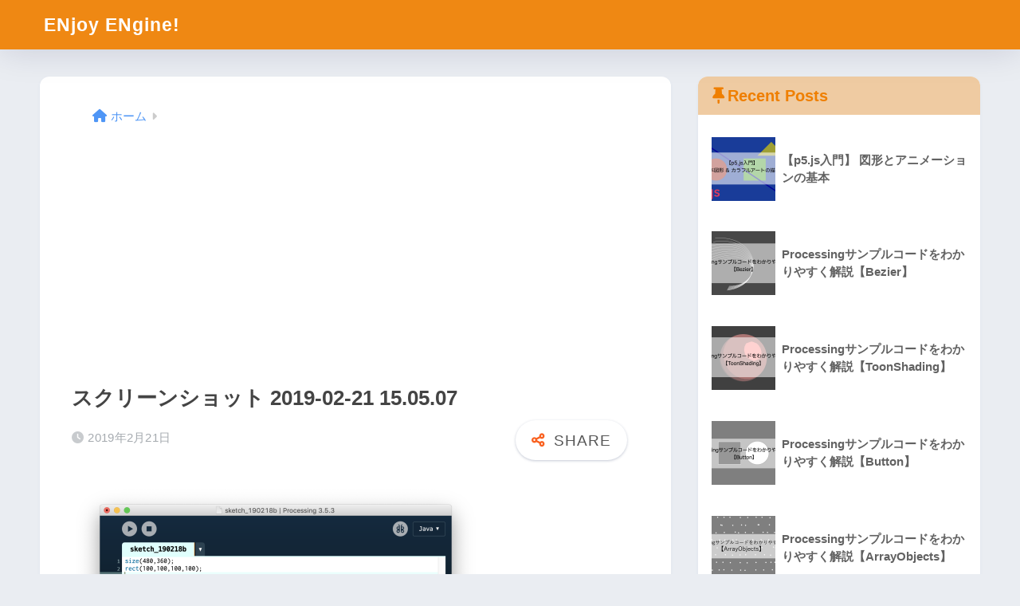

--- FILE ---
content_type: text/html; charset=utf-8
request_url: https://www.google.com/recaptcha/api2/aframe
body_size: 264
content:
<!DOCTYPE HTML><html><head><meta http-equiv="content-type" content="text/html; charset=UTF-8"></head><body><script nonce="tBbyh3u8rN-oaP-KB26spA">/** Anti-fraud and anti-abuse applications only. See google.com/recaptcha */ try{var clients={'sodar':'https://pagead2.googlesyndication.com/pagead/sodar?'};window.addEventListener("message",function(a){try{if(a.source===window.parent){var b=JSON.parse(a.data);var c=clients[b['id']];if(c){var d=document.createElement('img');d.src=c+b['params']+'&rc='+(localStorage.getItem("rc::a")?sessionStorage.getItem("rc::b"):"");window.document.body.appendChild(d);sessionStorage.setItem("rc::e",parseInt(sessionStorage.getItem("rc::e")||0)+1);localStorage.setItem("rc::h",'1769135328530');}}}catch(b){}});window.parent.postMessage("_grecaptcha_ready", "*");}catch(b){}</script></body></html>

--- FILE ---
content_type: text/css
request_url: https://ponponpopon.com/wp-content/themes/sango-theme-child/style.css
body_size: 1457
content:
/* @charset "UTF-8"; */
/*
 Theme Name: SANGO Child
 Theme URI: https://saruwakakun.design
 Author: SARUWAKA
 Author URI: https://saruwakakun.com
 Template: sango-theme
 Version: 3.0
*/
/*こちらはSANGOの子テーマ用CSSです。以下にCSSを記入していきましょう。*/

h1.section {
	color: #ffffff;
  position: relative;
  padding: 0.6em;
  background: #2558aa;
	border-radius: 0.5em;/*角丸*/
}

h1.section:after {
position: absolute;
content: '';
top: 100%;
left: 30px;
border: 15px solid transparent;
border-top: 15px solid #2558aa;
width: 0;
height: 0;
}

h2.section {
color: #364e96;/*文字色*/
padding: 0.5em 0;/*上下の余白*/
border-top: solid 3px #364e96;/*上線*/
border-bottom: solid 3px #364e96;/*下線*/
/* background: #e2f4ff;背景色 */
}

 ul, ol {
  color: #1e366a;
/*   border-top: solid #1e366a 1px; */
/*   border-bottom: solid #1e366a 1px; */
  padding: 0.5em 0 0.5em 1.5em;
}

ul li, ol li {
  line-height: 1.5;
  padding: 0.5em 0;
}


/* 黄アンダーライン */
.under_yellow {
  background: linear-gradient(transparent 70%, yellow 70%);
  }

/*点線ボックス*/
.box01 {
    padding: 0.5em 1em;
    margin: 2em 1em;
    background: #f0f7ff;
    border: dashed 2px #5b8bd0;
}
.box01 p {
    margin: 0; 
    padding: 0;
}

/* ラベルボックス */
.box27 {
    position: relative;
    margin: 2em 1em;
    padding: 0.5em 1em;
    border: solid 3px #62c1ce;
}
.box27 .box-title {
    position: absolute;
    display: inline-block;
    top: -27px;
    left: -3px;
    padding: 0 9px;
    height: 25px;
    line-height: 25px;
    vertical-align: middle;
    font-size: 17px;
    background: #62c1ce;
    color: #ffffff;
    font-weight: bold;
    border-radius: 5px 5px 0 0;
}
.box27 p {
    margin: 0; 
    padding: 0;
}

/* ラベルボックス赤 */
.box27red {
    position: relative;
    margin: 2em 1em;
    padding: 0.5em 1em;
    border: solid 3px #ff857c;
}
.box27red .box-title {
    position: absolute;
    display: inline-block;
    top: -27px;
    left: -3px;
    padding: 0 9px;
    height: 25px;
    line-height: 25px;
    vertical-align: middle;
    font-size: 17px;
    background: #ff857c;
    color: #ffffff;
/*     font-weight: bold; */
    border-radius: 5px 5px 0 0;
}
.box27red p {
    margin: 0; 
    padding: 0;
}


@media screen and (min-width: 48em) {
	.wrap {
		max-width: 1100px;/*記事・サイドバー・余白の全幅*/
		padding-left: 2em;/*記事の左余白*/
		padding-right: 2em;/*サイドバーの右余白*/
	}
	.has-sidebar:not(.error404) #primary {
		float: left;
		width: 67%;/*記事幅*/
	}
	.has-sidebar #secondary {
		float: right;
		padding-top: 0;
		width: 29%;/*サイドバー幅*/
	}
	.navigation-top .wrap {
		max-width: 1100px;/*メニューバー幅*/
		padding: 0.75em 3.4166666666667em;
	}
	.site-content {
		padding: 2.5em 0 0;/*メニューバーと記事の間隔*/
	}
}

a.button{
   display:block;
   padding:20px;
   margin:0 auto;
   color:#337ab7;/* 文字色 */
   text-align:center;
   font-size:20px;
   font-weight: bold;
   border-radius: 0px;   
   text-decoration: none;
   width: 100%;
   border: 3px solid #337ab7;/*枠*/
}
/* マウスオーバー時 */
a.button:hover{
   color:#ffffff!important;
   background: #337ab7;/* 反転背景色 */
}


/* gist-embedの表示を編集 */
/* フッタ非表示 */
.gist-meta {
  display: none;
}
/* コード領域の下枠線削除 */
.gist-file {
  border-bottom: none !important;
}

--- FILE ---
content_type: application/javascript
request_url: https://ponponpopon.com/gist-embed.min.js
body_size: 2270
content:
!function(t){"use strict";function e(t){var e,i,n=[];if("number"==typeof t)n.push(t);else{i=t.split(",");for(var s=0;s<i.length;s++)if(2===(e=i[s].split("-")).length)for(var a=parseInt(e[0],10);a<=e[1];a++)n.push(a);else 1===e.length&&n.push(parseInt(e[0],10))}return n}var i={};t.fn.gist=function(n){return this.each(function(){var s,a,l,o,r,d,c,f,h,p,u,g,m,b=t(this),y={};if(b.css("display","block"),s=b.data("gist-id")||"",l=b.data("gist-file"),o=b.data("gist-caption"),h=!0===b.data("gist-hide-footer"),p=!0===b.data("gist-hide-line-numbers"),r=b.data("gist-line"),d=b.data("gist-lines-expanded"),f=b.data("gist-highlight-line"),u=!(g=!0===b.data("gist-show-spinner"))&&(void 0===b.data("gist-show-loading")||b.data("gist-show-loading")),l&&(y.file=l),!s)return!1;function v(i){var n,s,l,c,u;if(i&&i.div){if(i.stylesheet&&(0===i.stylesheet.indexOf("<link")?i.stylesheet=i.stylesheet.replace(/\\/g,"").match(/href=\"([^\s]*)\"/)[1]:0!==i.stylesheet.indexOf("http")&&(0!==i.stylesheet.indexOf("/")&&(i.stylesheet="/"+i.stylesheet),i.stylesheet="https://gist.github.com"+i.stylesheet)),i.stylesheet&&0===t('link[href="'+i.stylesheet+'"]').length&&(n=document.createElement("link"),s=document.getElementsByTagName("head")[0],n.type="text/css",n.rel="stylesheet",n.href=i.stylesheet,s.insertBefore(n,s.firstChild)),(u=t(i.div)).removeAttr("id"),b.html("").append(u),f&&(c=e(f),u.find("td.line-data").css({width:"100%"}),u.find(".js-file-line").each(function(e){-1!==t.inArray(e+1,c)&&t(this).css({"background-color":"rgb(255, 255, 204)"})})),r){l=e(r);var g=[];if(u.find(".js-file-line").each(function(e){-1===t.inArray(e+1,l)&&(d?(g.push(e+1),t(this).parent().hide()):t(this).parent().remove())}),d){var m=function(t,e){if(0===t.length)return[];return t.slice(1).reduce(function(t,i){return e(i)?t.push([i]):t.push(t.pop().concat([i])),t},[t.slice(0,1)])}(g,function(t){return!g.includes(t-1)});t.each(m,function(e,i){var n=i[0],s=n-1,a=i[i.length-1],l=t("<a></<a>");l.attr("lines",i.join()).css({display:"block",cursor:"pointer"}).html('<svg xmlns="http://www.w3.org/2000/svg" viewBox="0 0 20 44" style="height: 15px; position: relative; top: 2px;"><path fill="#bbb" fill-rule="evenodd" d="M8.0066 16.05305v-7.6523c0-.82422-.47656-1.0273-1.0586-.4414l-3.5117 3.5039c-1.8789 1.875-4.6953-.94142-2.8164-2.8164L8.7215.61564c.68359-.67579 1.8008-.6797 2.4922 0l8.1641 8.0312c1.8789 1.875-.9375 4.6914-2.8164 2.8164l-3.5078-3.5039c-.58984-.58985-1.0625-.38673-1.0625.4414v27.30827c0 .82031.47656 1.0273 1.0586.44141l3.5117-3.5039c1.8789-1.875 4.6953.9375 2.8164 2.8164l-8.1016 8.0273c-.6836.6797-1.8008.6797-2.4922 0l-8.1641-8.0273c-1.8789-1.8789.9375-4.6914 2.8164-2.8164l3.5078 3.5039c.58984.58984 1.0625.38672 1.0625-.4414V16.05304z"/></svg>').on("click",function(e){e.preventDefault(),t(this).closest("tr").remove();var i=t(this);t("table.highlight").find("tr:hidden td[data-line-number]").each(function(e,n){if(r=i.attr("lines").split(","),-1===t.inArray(t(n).attr("data-line-number"),r))return!0;t(n).parent().show()})});var o=t("<td></td>").addClass("blob-num js-line-number collapsed").attr("style","background-color: #f9f9f9; color: #999; font-size: 12px; font-style: italic; text-align: center; padding-top: 5px !important; padding-bottom: 5px !important;").append(l),d=t("<td></td>").addClass("blob-code blob-code-inner js-file-line collapsed").attr("style","background-color: #f9f9f9; color: #999; font-size: 12px; font-style: italic; padding-top: 5px !important; padding-bottom: 5px !important;").html("... Lines "+n+" - "+a),c=t("<tr></tr>").append(o).append(d);u.find(".js-line-number[data-line-number="+s+"]").parent().after(c)})}}if(o){var y=u.find("table tbody"),v=t("<tr></tr>"),x=t("<td></td>").attr("style","padding: 10px !important; border-bottom: 10px solid white; background-color: #f9f9f9; font-weight: bold;").html(o);v.append(t('<td style="background-color: #f9f9f9; border-bottom: 10px solid white;"></td>')),v.append(x),y.prepend(v)}h&&(u.find(".gist-meta").remove(),u.find(".gist-data").css("border-bottom","0px"),u.find(".gist-file").css("border-bottom","1px solid #ddd")),p&&u.find(".js-line-number").remove()}else b.html("Failed loading gist "+a)}function x(t){b.html("Failed loading gist "+a+": "+t)}function w(){"function"==typeof n&&n()}a="https://gist.github.com/"+s+".json",m=!0===b.data("gist-enable-cache")||i[a],c="Loading gist "+a+(y.file?", file: "+y.file:"")+"...",u&&b.html(c),g&&b.html('<img style="display:block;margin-left:auto;margin-right:auto"  alt="'+c+'" src="https://assets-cdn.github.com/images/spinners/octocat-spinner-32.gif">'),t.ajax({url:a,data:y,dataType:"jsonp",timeout:2e4,beforeSend:function(){if(m){if(i[a])return i[a].then(function(t){v(t),w()},function(t){x(t)}),!1;i[a]=t.Deferred()}},success:function(t){m&&i[a]&&i[a].resolve(t),v(t)},error:function(t,e){x(e)},complete:function(){w()}})})},t(function(){t("[data-gist-id]").gist()})}(jQuery);
